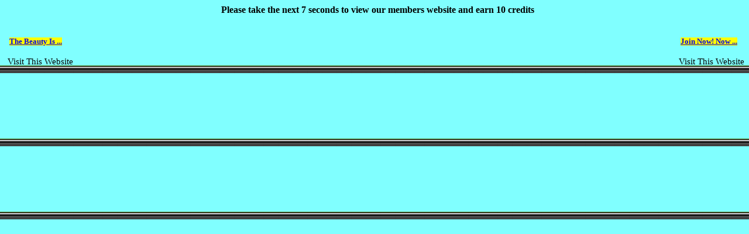

--- FILE ---
content_type: text/html; charset=UTF-8
request_url: https://igotsoloads.com/earn.php?pageid=2&t=7&uid=AJMoney&adid=8887&url=http://zephyral7.blogspot.com
body_size: 1282
content:
<script language="JavaScript">
            // submit form func
            function submitform() {
            
                // if box coord submit else rectangle coord alert
                // Do not edit javascript below this line. you can edit the alert message
                
                if (document.xcoords.x.value ) {
                    document.xcoords.submit();
                
                } else {
                    alert("Click number in square identical to number in rectangle to submit.");
                }
            }
            // image x value
            function xcoord(event) {
                image = event.offsetX?(event.offsetX):event.pageX-document.getElementById("coord").offsetLeft;
                document.xcoords.x.value = image;
            }
            </script><html>
<head>
<style type="text/css">
a:hover, a:visited, a:link, a:active
{
    font-family: Tahoma;
    font-size: 11pt;
    text-decoration: none !important;
}
/* click image */
.cd {

width: 285px;
height: 30px;
/*********************************************
width: 465px; 
height: 45px;
/*********************************************/
background-image: url(create_gif.php?a=IDEuNjk3CgkgRmxvYXQgMi4zODggIA==&uid=AJMoney&c=8887);
background-repeat: no-repeat;
/********************************************
background-size: contain;
/*********************************************/
position: relative;
z-index: 2;
}
</style>

<script language="JavaScript">
////////////////////ESPECIAL PARA REINALDO, ROLANDO
   function ejecutar_page() {
//     document.xcoords.submit();
     }
</script>


</head>
<body background="/images/frame.png"><div style="float: left; margin:5px; padding-top: 50px;"><span style="background-color: #FFFF00; margin:3px; font-weight: bold; color: #FF0000; font-size: 12px;"><font face="Tahoma" size="2"><a href="/earn.php?t=5&u=1076&adid=15035&num=xtGebmvfVu" target="_blank"><u><font face="Tahoma" size="2">The Beauty Is ...</font></u></a></font></span><br><br><a href="https://zephyral7.blogspot.com" target="_blank"><font color="#000000">Visit This Website</a></div><div style="float: right; padding-top: 55px;"><span style="background-color: #FFFF00; margin:3px; font-weight: bold; color: #FF0000; font-size: 12px;"><font face="Tahoma" size="2"><a href="/earn.php?t=5&u=1076&adid=6570&num=N6sDUSvy6D" target="_blank"><u><font face="Tahoma" size="2">Join Now! Now ...</font></u></a></font></span><br><br><a href="https://zephyral7.blogspot.com" target="_blank"><font color="#000000">Visit This Website</a></div><form name="xcoords" style="display: inline;" action="earn.php?pageid=3&t=7&adid=8887&uid=AJMoney&url=https%3A%2F%2Fzephyral7.blogspot.com" method="post">
<input type="hidden" name="x">
</form>
<!--center><b>Please take the next <span id="plzwait">10 seconds </span>&nbsp;to view our members website and earn 10 credits.</b-->



<span id="plzwait">Please take the next 10 seconds to view our members website and earn 10 credits</span>
	<script type="text/javascript">
	counter = 10;
	function countdown() {
		if ((0 <= 100) || (0 > 0)) {
			counter--;
			if(counter > 0) {
				document.getElementById("plzwait").innerHTML = '<center><b>Please take the next '+counter+' seconds to view our members website and earn 10 credits</b></center>';
				setTimeout('countdown()',1000);
				
			} else if(counter==0) {
			document.getElementById("plzwait").innerHTML = '<center><div id="coord" onclick="submitform(xcoord(event))" class="cd"></div></center>';
                        
						
			}
		}
	}
	countdown();
	</script>
